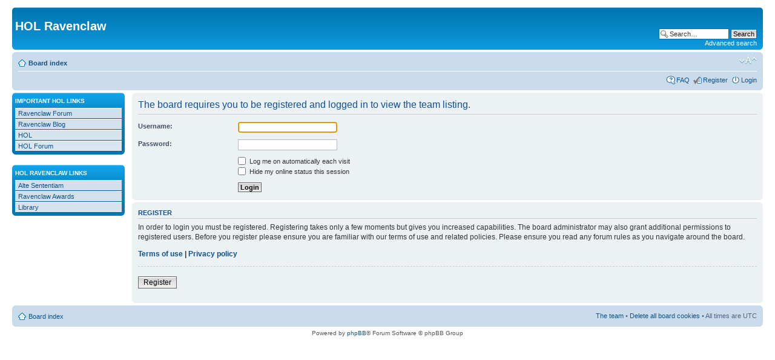

--- FILE ---
content_type: text/html; charset=UTF-8
request_url: http://forum.roosted.org/memberlist.php?mode=leaders&sid=22c276dcdc65f3c41969930f5506ff97
body_size: 2939
content:
<!DOCTYPE html PUBLIC "-//W3C//DTD XHTML 1.0 Strict//EN" "http://www.w3.org/TR/xhtml1/DTD/xhtml1-strict.dtd">
<html xmlns="http://www.w3.org/1999/xhtml" dir="ltr" lang="en-gb" xml:lang="en-gb">
<head>

<meta http-equiv="content-type" content="text/html; charset=UTF-8" />
<meta http-equiv="content-style-type" content="text/css" />
<meta http-equiv="content-language" content="en-gb" />
<meta http-equiv="imagetoolbar" content="no" />
<meta name="resource-type" content="document" />
<meta name="distribution" content="global" />
<meta name="keywords" content="" />
<meta name="description" content="" />

<title>HOL Ravenclaw &bull; Login</title>



<!--
	phpBB style name: prosilver
	Based on style:   prosilver (this is the default phpBB3 style)
	Original author:  Tom Beddard ( http://www.subBlue.com/ )
	Modified by:      
-->

<script type="text/javascript">
// <![CDATA[
	var jump_page = 'Enter the page number you wish to go to:';
	var on_page = '';
	var per_page = '';
	var base_url = '';
	var style_cookie = 'phpBBstyle';
	var style_cookie_settings = '; path=/; domain=forum.roosted.org';
	var onload_functions = new Array();
	var onunload_functions = new Array();

	

	/**
	* Find a member
	*/
	function find_username(url)
	{
		popup(url, 760, 570, '_usersearch');
		return false;
	}

	/**
	* New function for handling multiple calls to window.onload and window.unload by pentapenguin
	*/
	window.onload = function()
	{
		for (var i = 0; i < onload_functions.length; i++)
		{
			eval(onload_functions[i]);
		}
	};

	window.onunload = function()
	{
		for (var i = 0; i < onunload_functions.length; i++)
		{
			eval(onunload_functions[i]);
		}
	};

// ]]>
</script>
<script type="text/javascript" src="./styles/prosilver/template/styleswitcher.js"></script>
<script type="text/javascript" src="./styles/prosilver/template/forum_fn.js"></script>

<link href="./styles/prosilver/theme/print.css" rel="stylesheet" type="text/css" media="print" title="printonly" />
<link href="./style.php?id=1&amp;lang=en&amp;sid=d4ebf9e6d5cd74807249c9a82e46c5af" rel="stylesheet" type="text/css" media="screen, projection" />

<link href="./styles/prosilver/theme/normal.css" rel="stylesheet" type="text/css" title="A" />
<link href="./styles/prosilver/theme/medium.css" rel="alternate stylesheet" type="text/css" title="A+" />
<link href="./styles/prosilver/theme/large.css" rel="alternate stylesheet" type="text/css" title="A++" />



</head>

<body id="phpbb" class="section-memberlist ltr">

<div id="wrap">
	<a id="top" name="top" accesskey="t"></a>
	<div id="page-header">
		<div class="headerbar">
			<div class="inner"><span class="corners-top"><span></span></span>

			<div id="site-description">
				<h1>HOL Ravenclaw</h1>
				<p></p>
				<p class="skiplink"><a href="#start_here">Skip to content</a></p>
			</div>

		
			<div id="search-box">
				<form action="./search.php?sid=d4ebf9e6d5cd74807249c9a82e46c5af" method="get" id="search">
				<fieldset>
					<input name="keywords" id="keywords" type="text" maxlength="128" title="Search for keywords" class="inputbox search" value="Search…" onclick="if(this.value=='Search…')this.value='';" onblur="if(this.value=='')this.value='Search…';" /> 
					<input class="button2" value="Search" type="submit" /><br />
					<a href="./search.php?sid=d4ebf9e6d5cd74807249c9a82e46c5af" title="View the advanced search options">Advanced search</a> <input type="hidden" name="sid" value="d4ebf9e6d5cd74807249c9a82e46c5af" />

				</fieldset>
				</form>
			</div>
		

			<span class="corners-bottom"><span></span></span></div>
		</div>

		<div class="navbar">
			<div class="inner"><span class="corners-top"><span></span></span>

			<ul class="linklist navlinks">
				<li class="icon-home"><a href="./index.php?sid=d4ebf9e6d5cd74807249c9a82e46c5af" accesskey="h">Board index</a> </li>

				<li class="rightside"><a href="#" onclick="fontsizeup(); return false;" onkeypress="return fontsizeup(event);" class="fontsize" title="Change font size">Change font size</a></li>

				
			</ul>

			

			<ul class="linklist rightside">
				<li class="icon-faq"><a href="./faq.php?sid=d4ebf9e6d5cd74807249c9a82e46c5af" title="Frequently Asked Questions">FAQ</a></li>
				<li class="icon-register"><a href="./ucp.php?mode=register&amp;sid=d4ebf9e6d5cd74807249c9a82e46c5af">Register</a></li>
					<li class="icon-logout"><a href="./ucp.php?mode=login&amp;sid=d4ebf9e6d5cd74807249c9a82e46c5af" title="Login" accesskey="x">Login</a></li>
				
			</ul>

			<span class="corners-bottom"><span></span></span></div>
		</div>

	</div>

	<a name="start_here"></a>
	<div id="page-body">
		 

		<div style="width: 15%; float: left; white-space: nowrap;">

		<div class="forabg">
			<div class="inner"><span class="corners-top"><span></span></span>
			<ul class="topiclist">
				<li class="header">
					<dl class="icon">
						<dt>Important HOL Links</dt>
					</dl>
				</li>
			</ul>
			<ul class="topiclist forums">

				<li class="row">
					<dl>
						<dt><a href="./">Ravenclaw Forum</a></dt>
					</dl>
				</li>

				<li class="row">
					<dl>
						<dt><a href="./blog.php">Ravenclaw Blog</a></dt>
					</dl>
				</li>

				<li class="row">
					<dl>
						<dt><a href="http://www.hol.org.uk/">HOL</a></dt>
					</dl>
				</li>

				<li class="row">
					<dl>
						<dt><a href="http://www.hol.org.uk/forum/">HOL Forum</a></dt>
					</dl>
				</li>

			</ul>

			<span class="corners-bottom"><span></span></span></div>
		</div><p />

		<div class="forabg">
			<div class="inner"><span class="corners-top"><span></span></span>
			<ul class="topiclist">
				<li class="header">
					<dl class="icon">
						<dt>HOL Ravenclaw Links</dt>
					</dl>
				</li>
			</ul>
			<ul class="topiclist forums">

				<li class="row">
					<dl>
						<dt><a href="http://alte.roosted.org">Alte Sententiam</a></dt>
					</dl>
				</li>

				<li class="row">
					<dl>
						<dt><a href="./awards.php">Ravenclaw Awards</a></dt>
					</dl>
				</li>

				<li class="row">
					<dl>
						<dt><a href="http://lib.roosted.org/">Library</a></dt>
					</dl>
				</li>

			</ul>

			<span class="corners-bottom"><span></span></span></div>
		</div><p />

		</div>
		<div style="width: 84%; float: right;">

<script type="text/javascript">
// <![CDATA[
	onload_functions.push('document.getElementById("username").focus();');
// ]]>
</script>

<form action="./ucp.php?mode=login&amp;sid=d4ebf9e6d5cd74807249c9a82e46c5af" method="post" id="login">
<div class="panel">
	<div class="inner"><span class="corners-top"><span></span></span>

	<div class="content">
		<h2>The board requires you to be registered and logged in to view the team listing.</h2>

		<fieldset class="fields1">
		
		<dl>
			<dt><label for="username">Username:</label></dt>
			<dd><input type="text" tabindex="1" name="username" id="username" size="25" value="" class="inputbox autowidth" /></dd>
		</dl>
		<dl>
			<dt><label for="password">Password:</label></dt>
			<dd><input type="password" tabindex="2" id="password" name="password" size="25" class="inputbox autowidth" /></dd>
			
		</dl>
		
		<dl>
			<dd><label for="autologin"><input type="checkbox" name="autologin" id="autologin" tabindex="4" /> Log me on automatically each visit</label></dd>
			<dd><label for="viewonline"><input type="checkbox" name="viewonline" id="viewonline" tabindex="5" /> Hide my online status this session</label></dd>
		</dl>
		

		<input type="hidden" name="redirect" value="./memberlist.php?mode=leaders&amp;sid=d4ebf9e6d5cd74807249c9a82e46c5af" />

		<dl>
			<dt>&nbsp;</dt>
			<dd><input type="hidden" name="sid" value="d4ebf9e6d5cd74807249c9a82e46c5af" />
<input type="submit" name="login" tabindex="6" value="Login" class="button1" /></dd>
		</dl>
		</fieldset>
	</div>
	<span class="corners-bottom"><span></span></span></div>
</div>



	<div class="panel">
		<div class="inner"><span class="corners-top"><span></span></span>

		<div class="content">
			<h3>Register</h3>
			<p>In order to login you must be registered. Registering takes only a few moments but gives you increased capabilities. The board administrator may also grant additional permissions to registered users. Before you register please ensure you are familiar with our terms of use and related policies. Please ensure you read any forum rules as you navigate around the board.</p>
			<p><strong><a href="./ucp.php?mode=terms&amp;sid=d4ebf9e6d5cd74807249c9a82e46c5af">Terms of use</a> | <a href="./ucp.php?mode=privacy&amp;sid=d4ebf9e6d5cd74807249c9a82e46c5af">Privacy policy</a></strong></p>
			<hr class="dashed" />
			<p><a href="./ucp.php?mode=register&amp;sid=d4ebf9e6d5cd74807249c9a82e46c5af" class="button2">Register</a></p>
		</div>

		<span class="corners-bottom"><span></span></span></div>
	</div>


</form>

</div>
	</div>
	
	<br style="clear: both;">

<div id="page-footer">

	<div class="navbar">
		<div class="inner"><span class="corners-top"><span></span></span>

		<ul class="linklist">
			<li class="icon-home"><a href="./index.php?sid=d4ebf9e6d5cd74807249c9a82e46c5af" accesskey="h">Board index</a></li>
				
			<li class="rightside"><a href="./memberlist.php?mode=leaders&amp;sid=d4ebf9e6d5cd74807249c9a82e46c5af">The team</a> &bull; <a href="./ucp.php?mode=delete_cookies&amp;sid=d4ebf9e6d5cd74807249c9a82e46c5af">Delete all board cookies</a> &bull; All times are UTC </li>
		</ul>

		<span class="corners-bottom"><span></span></span></div>
	</div>
	
	<div class="copyright">Powered by <a href="https://www.phpbb.com/">phpBB</a>&reg; Forum Software &copy; phpBB Group
		
	</div>
</div>

</div>

<div>
	<a id="bottom" name="bottom" accesskey="z"></a>
	<img src="./cron.php?cron_type=tidy_sessions&amp;sid=d4ebf9e6d5cd74807249c9a82e46c5af" width="1" height="1" alt="cron" />
</div>

</body>
</html>